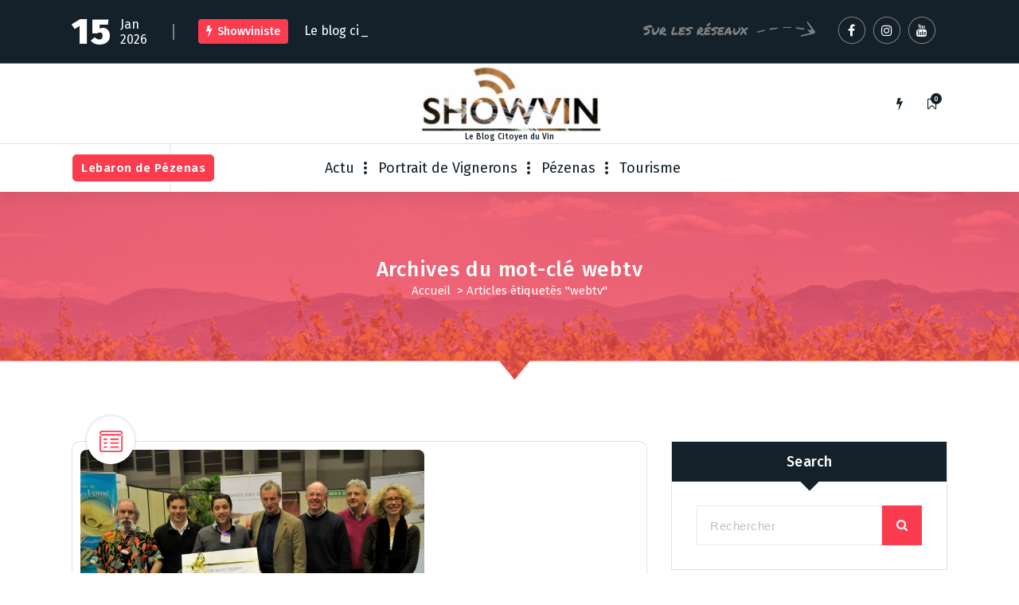

--- FILE ---
content_type: text/html; charset=UTF-8
request_url: http://www.showviniste.fr/vin/webtv/
body_size: 11911
content:
<!DOCTYPE html>
<html lang="fr-FR">
	<head>
		<meta charset="UTF-8">
		<meta name="viewport" content="width=device-width, initial-scale=1">
		<link rel="profile" href="https://gmpg.org/xfn/11">
		
		<title>webtv &#8211; ShowViniste</title>
<meta name='robots' content='max-image-preview:large' />
<link rel='dns-prefetch' href='//fonts.googleapis.com' />
<link rel="alternate" type="application/rss+xml" title="ShowViniste &raquo; Flux" href="https://www.showviniste.fr/feed/" />
<link rel="alternate" type="application/rss+xml" title="ShowViniste &raquo; Flux des commentaires" href="https://www.showviniste.fr/comments/feed/" />
<link rel="alternate" type="application/rss+xml" title="ShowViniste &raquo; Flux de l’étiquette webtv" href="https://www.showviniste.fr/vin/webtv/feed/" />
<style id='wp-img-auto-sizes-contain-inline-css' type='text/css'>
img:is([sizes=auto i],[sizes^="auto," i]){contain-intrinsic-size:3000px 1500px}
/*# sourceURL=wp-img-auto-sizes-contain-inline-css */
</style>
<style id='wp-emoji-styles-inline-css' type='text/css'>

	img.wp-smiley, img.emoji {
		display: inline !important;
		border: none !important;
		box-shadow: none !important;
		height: 1em !important;
		width: 1em !important;
		margin: 0 0.07em !important;
		vertical-align: -0.1em !important;
		background: none !important;
		padding: 0 !important;
	}
/*# sourceURL=wp-emoji-styles-inline-css */
</style>
<style id='wp-block-library-inline-css' type='text/css'>
:root{--wp-block-synced-color:#7a00df;--wp-block-synced-color--rgb:122,0,223;--wp-bound-block-color:var(--wp-block-synced-color);--wp-editor-canvas-background:#ddd;--wp-admin-theme-color:#007cba;--wp-admin-theme-color--rgb:0,124,186;--wp-admin-theme-color-darker-10:#006ba1;--wp-admin-theme-color-darker-10--rgb:0,107,160.5;--wp-admin-theme-color-darker-20:#005a87;--wp-admin-theme-color-darker-20--rgb:0,90,135;--wp-admin-border-width-focus:2px}@media (min-resolution:192dpi){:root{--wp-admin-border-width-focus:1.5px}}.wp-element-button{cursor:pointer}:root .has-very-light-gray-background-color{background-color:#eee}:root .has-very-dark-gray-background-color{background-color:#313131}:root .has-very-light-gray-color{color:#eee}:root .has-very-dark-gray-color{color:#313131}:root .has-vivid-green-cyan-to-vivid-cyan-blue-gradient-background{background:linear-gradient(135deg,#00d084,#0693e3)}:root .has-purple-crush-gradient-background{background:linear-gradient(135deg,#34e2e4,#4721fb 50%,#ab1dfe)}:root .has-hazy-dawn-gradient-background{background:linear-gradient(135deg,#faaca8,#dad0ec)}:root .has-subdued-olive-gradient-background{background:linear-gradient(135deg,#fafae1,#67a671)}:root .has-atomic-cream-gradient-background{background:linear-gradient(135deg,#fdd79a,#004a59)}:root .has-nightshade-gradient-background{background:linear-gradient(135deg,#330968,#31cdcf)}:root .has-midnight-gradient-background{background:linear-gradient(135deg,#020381,#2874fc)}:root{--wp--preset--font-size--normal:16px;--wp--preset--font-size--huge:42px}.has-regular-font-size{font-size:1em}.has-larger-font-size{font-size:2.625em}.has-normal-font-size{font-size:var(--wp--preset--font-size--normal)}.has-huge-font-size{font-size:var(--wp--preset--font-size--huge)}.has-text-align-center{text-align:center}.has-text-align-left{text-align:left}.has-text-align-right{text-align:right}.has-fit-text{white-space:nowrap!important}#end-resizable-editor-section{display:none}.aligncenter{clear:both}.items-justified-left{justify-content:flex-start}.items-justified-center{justify-content:center}.items-justified-right{justify-content:flex-end}.items-justified-space-between{justify-content:space-between}.screen-reader-text{border:0;clip-path:inset(50%);height:1px;margin:-1px;overflow:hidden;padding:0;position:absolute;width:1px;word-wrap:normal!important}.screen-reader-text:focus{background-color:#ddd;clip-path:none;color:#444;display:block;font-size:1em;height:auto;left:5px;line-height:normal;padding:15px 23px 14px;text-decoration:none;top:5px;width:auto;z-index:100000}html :where(.has-border-color){border-style:solid}html :where([style*=border-top-color]){border-top-style:solid}html :where([style*=border-right-color]){border-right-style:solid}html :where([style*=border-bottom-color]){border-bottom-style:solid}html :where([style*=border-left-color]){border-left-style:solid}html :where([style*=border-width]){border-style:solid}html :where([style*=border-top-width]){border-top-style:solid}html :where([style*=border-right-width]){border-right-style:solid}html :where([style*=border-bottom-width]){border-bottom-style:solid}html :where([style*=border-left-width]){border-left-style:solid}html :where(img[class*=wp-image-]){height:auto;max-width:100%}:where(figure){margin:0 0 1em}html :where(.is-position-sticky){--wp-admin--admin-bar--position-offset:var(--wp-admin--admin-bar--height,0px)}@media screen and (max-width:600px){html :where(.is-position-sticky){--wp-admin--admin-bar--position-offset:0px}}

/*# sourceURL=wp-block-library-inline-css */
</style><style id='global-styles-inline-css' type='text/css'>
:root{--wp--preset--aspect-ratio--square: 1;--wp--preset--aspect-ratio--4-3: 4/3;--wp--preset--aspect-ratio--3-4: 3/4;--wp--preset--aspect-ratio--3-2: 3/2;--wp--preset--aspect-ratio--2-3: 2/3;--wp--preset--aspect-ratio--16-9: 16/9;--wp--preset--aspect-ratio--9-16: 9/16;--wp--preset--color--black: #000000;--wp--preset--color--cyan-bluish-gray: #abb8c3;--wp--preset--color--white: #ffffff;--wp--preset--color--pale-pink: #f78da7;--wp--preset--color--vivid-red: #cf2e2e;--wp--preset--color--luminous-vivid-orange: #ff6900;--wp--preset--color--luminous-vivid-amber: #fcb900;--wp--preset--color--light-green-cyan: #7bdcb5;--wp--preset--color--vivid-green-cyan: #00d084;--wp--preset--color--pale-cyan-blue: #8ed1fc;--wp--preset--color--vivid-cyan-blue: #0693e3;--wp--preset--color--vivid-purple: #9b51e0;--wp--preset--gradient--vivid-cyan-blue-to-vivid-purple: linear-gradient(135deg,rgb(6,147,227) 0%,rgb(155,81,224) 100%);--wp--preset--gradient--light-green-cyan-to-vivid-green-cyan: linear-gradient(135deg,rgb(122,220,180) 0%,rgb(0,208,130) 100%);--wp--preset--gradient--luminous-vivid-amber-to-luminous-vivid-orange: linear-gradient(135deg,rgb(252,185,0) 0%,rgb(255,105,0) 100%);--wp--preset--gradient--luminous-vivid-orange-to-vivid-red: linear-gradient(135deg,rgb(255,105,0) 0%,rgb(207,46,46) 100%);--wp--preset--gradient--very-light-gray-to-cyan-bluish-gray: linear-gradient(135deg,rgb(238,238,238) 0%,rgb(169,184,195) 100%);--wp--preset--gradient--cool-to-warm-spectrum: linear-gradient(135deg,rgb(74,234,220) 0%,rgb(151,120,209) 20%,rgb(207,42,186) 40%,rgb(238,44,130) 60%,rgb(251,105,98) 80%,rgb(254,248,76) 100%);--wp--preset--gradient--blush-light-purple: linear-gradient(135deg,rgb(255,206,236) 0%,rgb(152,150,240) 100%);--wp--preset--gradient--blush-bordeaux: linear-gradient(135deg,rgb(254,205,165) 0%,rgb(254,45,45) 50%,rgb(107,0,62) 100%);--wp--preset--gradient--luminous-dusk: linear-gradient(135deg,rgb(255,203,112) 0%,rgb(199,81,192) 50%,rgb(65,88,208) 100%);--wp--preset--gradient--pale-ocean: linear-gradient(135deg,rgb(255,245,203) 0%,rgb(182,227,212) 50%,rgb(51,167,181) 100%);--wp--preset--gradient--electric-grass: linear-gradient(135deg,rgb(202,248,128) 0%,rgb(113,206,126) 100%);--wp--preset--gradient--midnight: linear-gradient(135deg,rgb(2,3,129) 0%,rgb(40,116,252) 100%);--wp--preset--font-size--small: 13px;--wp--preset--font-size--medium: 20px;--wp--preset--font-size--large: 36px;--wp--preset--font-size--x-large: 42px;--wp--preset--spacing--20: 0.44rem;--wp--preset--spacing--30: 0.67rem;--wp--preset--spacing--40: 1rem;--wp--preset--spacing--50: 1.5rem;--wp--preset--spacing--60: 2.25rem;--wp--preset--spacing--70: 3.38rem;--wp--preset--spacing--80: 5.06rem;--wp--preset--shadow--natural: 6px 6px 9px rgba(0, 0, 0, 0.2);--wp--preset--shadow--deep: 12px 12px 50px rgba(0, 0, 0, 0.4);--wp--preset--shadow--sharp: 6px 6px 0px rgba(0, 0, 0, 0.2);--wp--preset--shadow--outlined: 6px 6px 0px -3px rgb(255, 255, 255), 6px 6px rgb(0, 0, 0);--wp--preset--shadow--crisp: 6px 6px 0px rgb(0, 0, 0);}:where(.is-layout-flex){gap: 0.5em;}:where(.is-layout-grid){gap: 0.5em;}body .is-layout-flex{display: flex;}.is-layout-flex{flex-wrap: wrap;align-items: center;}.is-layout-flex > :is(*, div){margin: 0;}body .is-layout-grid{display: grid;}.is-layout-grid > :is(*, div){margin: 0;}:where(.wp-block-columns.is-layout-flex){gap: 2em;}:where(.wp-block-columns.is-layout-grid){gap: 2em;}:where(.wp-block-post-template.is-layout-flex){gap: 1.25em;}:where(.wp-block-post-template.is-layout-grid){gap: 1.25em;}.has-black-color{color: var(--wp--preset--color--black) !important;}.has-cyan-bluish-gray-color{color: var(--wp--preset--color--cyan-bluish-gray) !important;}.has-white-color{color: var(--wp--preset--color--white) !important;}.has-pale-pink-color{color: var(--wp--preset--color--pale-pink) !important;}.has-vivid-red-color{color: var(--wp--preset--color--vivid-red) !important;}.has-luminous-vivid-orange-color{color: var(--wp--preset--color--luminous-vivid-orange) !important;}.has-luminous-vivid-amber-color{color: var(--wp--preset--color--luminous-vivid-amber) !important;}.has-light-green-cyan-color{color: var(--wp--preset--color--light-green-cyan) !important;}.has-vivid-green-cyan-color{color: var(--wp--preset--color--vivid-green-cyan) !important;}.has-pale-cyan-blue-color{color: var(--wp--preset--color--pale-cyan-blue) !important;}.has-vivid-cyan-blue-color{color: var(--wp--preset--color--vivid-cyan-blue) !important;}.has-vivid-purple-color{color: var(--wp--preset--color--vivid-purple) !important;}.has-black-background-color{background-color: var(--wp--preset--color--black) !important;}.has-cyan-bluish-gray-background-color{background-color: var(--wp--preset--color--cyan-bluish-gray) !important;}.has-white-background-color{background-color: var(--wp--preset--color--white) !important;}.has-pale-pink-background-color{background-color: var(--wp--preset--color--pale-pink) !important;}.has-vivid-red-background-color{background-color: var(--wp--preset--color--vivid-red) !important;}.has-luminous-vivid-orange-background-color{background-color: var(--wp--preset--color--luminous-vivid-orange) !important;}.has-luminous-vivid-amber-background-color{background-color: var(--wp--preset--color--luminous-vivid-amber) !important;}.has-light-green-cyan-background-color{background-color: var(--wp--preset--color--light-green-cyan) !important;}.has-vivid-green-cyan-background-color{background-color: var(--wp--preset--color--vivid-green-cyan) !important;}.has-pale-cyan-blue-background-color{background-color: var(--wp--preset--color--pale-cyan-blue) !important;}.has-vivid-cyan-blue-background-color{background-color: var(--wp--preset--color--vivid-cyan-blue) !important;}.has-vivid-purple-background-color{background-color: var(--wp--preset--color--vivid-purple) !important;}.has-black-border-color{border-color: var(--wp--preset--color--black) !important;}.has-cyan-bluish-gray-border-color{border-color: var(--wp--preset--color--cyan-bluish-gray) !important;}.has-white-border-color{border-color: var(--wp--preset--color--white) !important;}.has-pale-pink-border-color{border-color: var(--wp--preset--color--pale-pink) !important;}.has-vivid-red-border-color{border-color: var(--wp--preset--color--vivid-red) !important;}.has-luminous-vivid-orange-border-color{border-color: var(--wp--preset--color--luminous-vivid-orange) !important;}.has-luminous-vivid-amber-border-color{border-color: var(--wp--preset--color--luminous-vivid-amber) !important;}.has-light-green-cyan-border-color{border-color: var(--wp--preset--color--light-green-cyan) !important;}.has-vivid-green-cyan-border-color{border-color: var(--wp--preset--color--vivid-green-cyan) !important;}.has-pale-cyan-blue-border-color{border-color: var(--wp--preset--color--pale-cyan-blue) !important;}.has-vivid-cyan-blue-border-color{border-color: var(--wp--preset--color--vivid-cyan-blue) !important;}.has-vivid-purple-border-color{border-color: var(--wp--preset--color--vivid-purple) !important;}.has-vivid-cyan-blue-to-vivid-purple-gradient-background{background: var(--wp--preset--gradient--vivid-cyan-blue-to-vivid-purple) !important;}.has-light-green-cyan-to-vivid-green-cyan-gradient-background{background: var(--wp--preset--gradient--light-green-cyan-to-vivid-green-cyan) !important;}.has-luminous-vivid-amber-to-luminous-vivid-orange-gradient-background{background: var(--wp--preset--gradient--luminous-vivid-amber-to-luminous-vivid-orange) !important;}.has-luminous-vivid-orange-to-vivid-red-gradient-background{background: var(--wp--preset--gradient--luminous-vivid-orange-to-vivid-red) !important;}.has-very-light-gray-to-cyan-bluish-gray-gradient-background{background: var(--wp--preset--gradient--very-light-gray-to-cyan-bluish-gray) !important;}.has-cool-to-warm-spectrum-gradient-background{background: var(--wp--preset--gradient--cool-to-warm-spectrum) !important;}.has-blush-light-purple-gradient-background{background: var(--wp--preset--gradient--blush-light-purple) !important;}.has-blush-bordeaux-gradient-background{background: var(--wp--preset--gradient--blush-bordeaux) !important;}.has-luminous-dusk-gradient-background{background: var(--wp--preset--gradient--luminous-dusk) !important;}.has-pale-ocean-gradient-background{background: var(--wp--preset--gradient--pale-ocean) !important;}.has-electric-grass-gradient-background{background: var(--wp--preset--gradient--electric-grass) !important;}.has-midnight-gradient-background{background: var(--wp--preset--gradient--midnight) !important;}.has-small-font-size{font-size: var(--wp--preset--font-size--small) !important;}.has-medium-font-size{font-size: var(--wp--preset--font-size--medium) !important;}.has-large-font-size{font-size: var(--wp--preset--font-size--large) !important;}.has-x-large-font-size{font-size: var(--wp--preset--font-size--x-large) !important;}
/*# sourceURL=global-styles-inline-css */
</style>

<style id='classic-theme-styles-inline-css' type='text/css'>
/*! This file is auto-generated */
.wp-block-button__link{color:#fff;background-color:#32373c;border-radius:9999px;box-shadow:none;text-decoration:none;padding:calc(.667em + 2px) calc(1.333em + 2px);font-size:1.125em}.wp-block-file__button{background:#32373c;color:#fff;text-decoration:none}
/*# sourceURL=/wp-includes/css/classic-themes.min.css */
</style>
<link rel='stylesheet' id='fiona-blog-front-widget-css-css' href='http://www.showviniste.fr/wp-content/plugins/clever-fox/inc/fiona-blog/widgets/assets/css/widget.css?ver=0.0' type='text/css' media='all' />
<link rel='stylesheet' id='font-awesome-css' href='http://www.showviniste.fr/wp-content/themes/fiona-blog/assets/css/fonts/font-awesome/css/font-awesome.min.css?ver=4.6.3' type='text/css' media='all' />
<link rel='stylesheet' id='tiny-slider-css' href='http://www.showviniste.fr/wp-content/themes/fiona-blog/assets/css/tiny-slider.css?ver=6.9' type='text/css' media='all' />
<link rel='stylesheet' id='fiona-blog-editor-style-css' href='http://www.showviniste.fr/wp-content/themes/fiona-blog/assets/css/editor-style.css?ver=6.9' type='text/css' media='all' />
<link rel='stylesheet' id='fiona-blog-default-css' href='http://www.showviniste.fr/wp-content/themes/fiona-blog/assets/css/color/default.css?ver=6.9' type='text/css' media='all' />
<link rel='stylesheet' id='fiona-blog-theme-css-css' href='http://www.showviniste.fr/wp-content/themes/fiona-blog/assets/css/theme.css?ver=6.9' type='text/css' media='all' />
<link rel='stylesheet' id='fiona-blog-menus-css' href='http://www.showviniste.fr/wp-content/themes/fiona-blog/assets/css/menu.css?ver=6.9' type='text/css' media='all' />
<link rel='stylesheet' id='fiona-blog-widgets-css' href='http://www.showviniste.fr/wp-content/themes/fiona-blog/assets/css/widgets.css?ver=6.9' type='text/css' media='all' />
<link rel='stylesheet' id='fiona-blog-main-css' href='http://www.showviniste.fr/wp-content/themes/fiona-blog/assets/css/main.css?ver=6.9' type='text/css' media='all' />
<link rel='stylesheet' id='fiona-blog-media-query-css' href='http://www.showviniste.fr/wp-content/themes/fiona-blog/assets/css/responsive.css?ver=6.9' type='text/css' media='all' />
<link rel='stylesheet' id='fiona-blog-woocommerce-css' href='http://www.showviniste.fr/wp-content/themes/fiona-blog/assets/css/woo.css?ver=6.9' type='text/css' media='all' />
<link rel='stylesheet' id='fiona-blog-style-css' href='http://www.showviniste.fr/wp-content/themes/fiona-blog/style.css?ver=6.9' type='text/css' media='all' />
<style id='fiona-blog-style-inline-css' type='text/css'>
.breadcrumb-content {
					min-height: 236px;
				}
.breadcrumb-area {
					background-image: url(https://www.showviniste.fr/wp-content/uploads/2017/06/cropped-domainemagellanvigne-copie.jpg);
					background-attachment: scroll;
				}

.logo img, .mobile-logo img {
					max-width: 229px;
				}
 body{ 
			font-size: 15px;
			line-height: 1.5;
			text-transform: inherit;
			font-style: inherit;
		}
 h1{ 
				font-size: px;
				line-height: ;
				text-transform: inherit;
				font-style: inherit;
			}
 h2{ 
				font-size: px;
				line-height: ;
				text-transform: inherit;
				font-style: inherit;
			}
 h3{ 
				font-size: px;
				line-height: ;
				text-transform: inherit;
				font-style: inherit;
			}
 h4{ 
				font-size: px;
				line-height: ;
				text-transform: inherit;
				font-style: inherit;
			}
 h5{ 
				font-size: px;
				line-height: ;
				text-transform: inherit;
				font-style: inherit;
			}
 h6{ 
				font-size: px;
				line-height: ;
				text-transform: inherit;
				font-style: inherit;
			}
.theme-slider:after {
					opacity: 0.5;
					background: #000000;
				}

/*# sourceURL=fiona-blog-style-inline-css */
</style>
<link rel='stylesheet' id='fiona-blog-fonts-css' href='//fonts.googleapis.com/css?family=Poppins%3A300%2C300i%2C400%2C400i%2C500%2C500i%2C600%2C600i%2C700%2C700i%2C800%2C800i%2C900%2C900i&#038;subset=latin%2Clatin-ext' type='text/css' media='all' />
<link rel='stylesheet' id='animate-css' href='http://www.showviniste.fr/wp-content/plugins/clever-fox/inc/assets/css/animate.css?ver=3.5.2' type='text/css' media='all' />
<script type="text/javascript" src="http://www.showviniste.fr/wp-content/themes/fiona-blog/assets/js/tiny-slider.js?ver=6.9" id="tiny-slider-js"></script>
<script type="text/javascript" src="http://www.showviniste.fr/wp-includes/js/jquery/jquery.min.js?ver=3.7.1" id="jquery-core-js"></script>
<script type="text/javascript" src="http://www.showviniste.fr/wp-includes/js/jquery/jquery-migrate.min.js?ver=3.4.1" id="jquery-migrate-js"></script>
<link rel="https://api.w.org/" href="https://www.showviniste.fr/wp-json/" /><link rel="alternate" title="JSON" type="application/json" href="https://www.showviniste.fr/wp-json/wp/v2/tags/2012" /><link rel="EditURI" type="application/rsd+xml" title="RSD" href="https://www.showviniste.fr/xmlrpc.php?rsd" />
<meta name="generator" content="WordPress 6.9" />
	<style type="text/css">
			body .header h4.site-title,
		body .header p.site-description {
			color: #14212a;
		}
		</style>
		</head>
<body class="archive tag tag-webtv tag-2012 wp-custom-logo wp-theme-fiona-blog group-blog hfeed">

	<div id="page" class="site">
		<a class="skip-link screen-reader-text" href="#content">Aller au contenu</a>
	
	<header id="header-section" class="header header-one">
        <!--===// Start: Header Above
        =================================-->
			
		<div id="above-header" class="header-above-info d-av-block d-none wow fadeInDown">
			<div class="header-widget">
				<div class="av-container">
					<div class="av-columns-area">
						<div class="av-column-7">
							<div class="widget-left text-av-left text-center">
								<aside class="widget widget_text">
									<div class="trending-box">
																					<div class="trending-date">
												<span class="t-day">15</span><span class="t-all">Jan 2026</span>											</div>
																					<hr class="trending-border">
											<div class="trending">
												<h3><i class="fa fa-flash"></i>Showviniste</h3>
												<div class="text-sliding breaking-news">            
													<span class="typewrite" data-period="2000" data-type='[ "Le blog citoyen du vin" ]'></span><span class="wrap"></span>
												</div>
											</div>
											
									</div>
								</aside>
							</div>
						</div>
							<div class="av-column-5">
								<div class="widget-right text-av-right text-center"> 
																			<aside class="widget widget_social_widget">
											<h2>Sur les réseaux</h2>
											<ul>
																									<li><a href="https://www.facebook.com/olivier.lebaron"><i class="fa fa-facebook"></i><svg class="round-svg-circle"><circle cx="50%" cy="50%" r="49%"></circle><circle cx="50%" cy="50%" r="49%"></circle></svg></a></li>
																									<li><a href="https://www.instagram.com/showviniste/"><i class="fa fa-instagram"></i><svg class="round-svg-circle"><circle cx="50%" cy="50%" r="49%"></circle><circle cx="50%" cy="50%" r="49%"></circle></svg></a></li>
																									<li><a href="https://www.youtube.com/@olivierlebaron"><i class="fa fa-youtube"></i><svg class="round-svg-circle"><circle cx="50%" cy="50%" r="49%"></circle><circle cx="50%" cy="50%" r="49%"></circle></svg></a></li>
																							</ul>
										</aside>
																	</div>	
							</div>
					</div>
				</div>
			</div>
		</div>
		
        <!--===// End: Header Top
        =================================-->  
		<!-- Header Widget Info -->
	    <div class="header-widget-info d-none d-av-block">
	        <div class="av-container">
	            <div class="header-wrapper">                
	                <div class="flex-fill">
	                    <div class="header-info">
	                        <div class="header-item widget-left">
	                        	<div class="menu-right">
		                            <ul class="header-wrap-right">
	                                									</ul>
	                            </div>
	                        </div>
	                    </div>
	                </div>
	                <div class="flex-fill">
	                    <div class="logo text-center">
			                <a href="https://www.showviniste.fr/" class="custom-logo-link" rel="home"><img width="962" height="349" src="https://www.showviniste.fr/wp-content/uploads/2020/10/cropped-cropped-cropped-agence-web-marketing-digitale-languedoc.jpg" class="custom-logo" alt="ShowViniste" decoding="async" fetchpriority="high" srcset="https://www.showviniste.fr/wp-content/uploads/2020/10/cropped-cropped-cropped-agence-web-marketing-digitale-languedoc.jpg 962w, https://www.showviniste.fr/wp-content/uploads/2020/10/cropped-cropped-cropped-agence-web-marketing-digitale-languedoc-300x109.jpg 300w, https://www.showviniste.fr/wp-content/uploads/2020/10/cropped-cropped-cropped-agence-web-marketing-digitale-languedoc-768x279.jpg 768w" sizes="(max-width: 962px) 100vw, 962px" /></a>																<p class="site-description">Le Blog Citoyen du Vin</p>
										            </div>
	                </div>
	                <div class="flex-fill">
	                    <div class="header-info">
	                        <div class="header-item widget-right">
	                            <div class="menu-right">
	                                <ul class="header-wrap-right">
											                                	<li class="flash-toolkit-list">
											<aside class="flash-toolkit">
												<button type="button" class="flash-hover"><i class="fa fa-flash"></i></button>
											</aside>
										</li>
											                                	<li class="bookmark-toolkit-list">
											<aside class="bookmark-toolkit">
												<a href="https://www.showviniste.fr/wp-admin/" class="bookmark-hover"><i class="fa fa-bookmark-o"></i><span class="bookmark-total">0</span></a>
												<ul>
													<li><a href="https://www.showviniste.fr/wp-admin/">Connectez-vous pour ajouter des articles à votre liste de lecture ultérieure</a></li>
												</ul>
											</aside>
										</li>
											                                </ul>
	                            </div>
	                        </div>
	                    </div>
	                </div>
	            </div>
	        </div>
	    </div>
	    <!-- / -->

        <div class="navigator-wrapper">
	        <!--===// Start: Mobile Toggle
	        =================================-->
	        <div class="theme-mobile-nav sticky-nav "> 
	            <div class="av-container">
	                <div class="av-columns-area">
	                    <div class="av-column-12">
	                        <div class="theme-mobile-menu">
	                        	<div class="mobile-logo">
	                            	<div class="logo">
										<a href="https://www.showviniste.fr/" class="custom-logo-link" rel="home"><img width="962" height="349" src="https://www.showviniste.fr/wp-content/uploads/2020/10/cropped-cropped-cropped-agence-web-marketing-digitale-languedoc.jpg" class="custom-logo" alt="ShowViniste" decoding="async" srcset="https://www.showviniste.fr/wp-content/uploads/2020/10/cropped-cropped-cropped-agence-web-marketing-digitale-languedoc.jpg 962w, https://www.showviniste.fr/wp-content/uploads/2020/10/cropped-cropped-cropped-agence-web-marketing-digitale-languedoc-300x109.jpg 300w, https://www.showviniste.fr/wp-content/uploads/2020/10/cropped-cropped-cropped-agence-web-marketing-digitale-languedoc-768x279.jpg 768w" sizes="(max-width: 962px) 100vw, 962px" /></a>																						<p class="site-description">Le Blog Citoyen du Vin</p>
										 									</div>
	                            </div>
	                            <div class="menu-toggle-wrap">
	                            	<div class="mobile-menu-right"></div>
									<div class="hamburger-menu">
										<button type="button" class="menu-toggle">
											<div class="top-bun"></div>
											<div class="meat"></div>
											<div class="bottom-bun"></div>
										</button>
									</div>
								</div>
	                            <div id="mobile-m" class="mobile-menu">
	                                <button type="button" class="header-close-menu close-style"></button>
	                            </div>
	                            <div class="headtop-mobi">
	                                <div class="header-toggle"><button type="button" class="header-above-toggle"><span></span></button></div>
									<div id="mob-h-top" class="mobi-head-top"></div>
								</div>
	                        </div>
	                    </div>
	                </div>
	            </div>        
	        </div>
	        <!--===// End: Mobile Toggle
	        =================================-->

	        <!--===// Start: Navigation
	        =================================-->
	        <div class="nav-area d-none d-av-block">
	        	<div class="navbar-area sticky-nav ">
		            <div class="av-container">
		                <div class="av-columns-area">
		                	<div class="theme-menu-left my-auto">
		                		<div class="menu-right">
		                			<ul class="header-wrap-right">
		                                																					<li class="av-button-area">
												<a href="https://www.lebarondepezenas.com/" target="_blank" class="av-btn av-btn-primary av-btn-effect-0">
													<span>Lebaron de Pézenas</span>
													<span><i class="fa fa-camera-retro"></i></span>
												</a>
											</li> 
																			</ul>
	                            </div>
		                	</div>
		                    <div class="theme-menu-center my-auto px-0">
		                        <div class="theme-menu">
		                            <nav class="menubar">
		                               <ul id="menu-covenantmenu" class="menu-wrap"><li itemscope="itemscope" itemtype="https://www.schema.org/SiteNavigationElement" id="menu-item-546" class="menu-item menu-item-type-taxonomy menu-item-object-category menu-item-has-children dropdown menu-item-546 nav-item"><a title="Actu" href="https://www.showviniste.fr/category/actu/" class="nav-link"data-hover="Actu">Actu</a>
<span class='mobile-toggler d-av-none'><button type='button' class='fa fa-chevron-right' aria-label='Mobile Toggler'></button></span><ul class="dropdown-menu"  role="menu">
	<li itemscope="itemscope" itemtype="https://www.schema.org/SiteNavigationElement" id="menu-item-2972" class="menu-item menu-item-type-taxonomy menu-item-object-category menu-item-2972 nav-item"><a title="Bio" href="https://www.showviniste.fr/category/actu/bio-vin/" class="dropdown-item"data-hover="Bio">Bio</a></li>
	<li itemscope="itemscope" itemtype="https://www.schema.org/SiteNavigationElement" id="menu-item-2969" class="menu-item menu-item-type-taxonomy menu-item-object-category menu-item-2969 nav-item"><a title="Economie" href="https://www.showviniste.fr/category/actu/economie-du-vin/" class="dropdown-item"data-hover="Economie">Economie</a></li>
	<li itemscope="itemscope" itemtype="https://www.schema.org/SiteNavigationElement" id="menu-item-2974" class="menu-item menu-item-type-taxonomy menu-item-object-category menu-item-2974 nav-item"><a title="Marketing" href="https://www.showviniste.fr/category/actu/marketing-vin-actu/" class="dropdown-item"data-hover="Marketing">Marketing</a></li>
	<li itemscope="itemscope" itemtype="https://www.schema.org/SiteNavigationElement" id="menu-item-2970" class="menu-item menu-item-type-taxonomy menu-item-object-category menu-item-2970 nav-item"><a title="Livre" href="https://www.showviniste.fr/category/actu/livre-vin-vigneron/" class="dropdown-item"data-hover="Livre">Livre</a></li>
	<li itemscope="itemscope" itemtype="https://www.schema.org/SiteNavigationElement" id="menu-item-2909" class="menu-item menu-item-type-taxonomy menu-item-object-category menu-item-2909 nav-item"><a title="Les Vendredis du Vin" href="https://www.showviniste.fr/category/actu/vdv/" class="dropdown-item"data-hover="Les Vendredis du Vin">Les Vendredis du Vin</a></li>
	<li itemscope="itemscope" itemtype="https://www.schema.org/SiteNavigationElement" id="menu-item-549" class="menu-item menu-item-type-taxonomy menu-item-object-category menu-item-549 nav-item"><a title="Salons des vins" href="https://www.showviniste.fr/category/salons-des-vins/" class="dropdown-item"data-hover="Salons des vins">Salons des vins</a></li>
	<li itemscope="itemscope" itemtype="https://www.schema.org/SiteNavigationElement" id="menu-item-550" class="menu-item menu-item-type-taxonomy menu-item-object-category menu-item-550 nav-item"><a title="Mets du vin" href="https://www.showviniste.fr/category/mets-du-vin/" class="dropdown-item"data-hover="Mets du vin">Mets du vin</a></li>
	<li itemscope="itemscope" itemtype="https://www.schema.org/SiteNavigationElement" id="menu-item-548" class="menu-item menu-item-type-taxonomy menu-item-object-category menu-item-548 nav-item"><a title="Vinologie" href="https://www.showviniste.fr/category/vinologie/" class="dropdown-item"data-hover="Vinologie">Vinologie</a></li>
	<li itemscope="itemscope" itemtype="https://www.schema.org/SiteNavigationElement" id="menu-item-564" class="menu-item menu-item-type-taxonomy menu-item-object-category menu-item-564 nav-item"><a title="Les Vins Naturels" href="https://www.showviniste.fr/category/les-vins-naturels/" class="dropdown-item"data-hover="Les Vins Naturels">Les Vins Naturels</a></li>
</ul>
</li>
<li itemscope="itemscope" itemtype="https://www.schema.org/SiteNavigationElement" id="menu-item-547" class="menu-item menu-item-type-taxonomy menu-item-object-category menu-item-547 nav-item"><a title="Portrait de Vignerons" href="https://www.showviniste.fr/category/vignerons/" class="nav-link"data-hover="Portrait de Vignerons">Portrait de Vignerons</a></li>
<li itemscope="itemscope" itemtype="https://www.schema.org/SiteNavigationElement" id="menu-item-2971" class="menu-item menu-item-type-taxonomy menu-item-object-category menu-item-2971 nav-item"><a title="Pézenas" href="https://www.showviniste.fr/category/pezenas-tourisme-voyage/" class="nav-link"data-hover="Pézenas">Pézenas</a></li>
<li itemscope="itemscope" itemtype="https://www.schema.org/SiteNavigationElement" id="menu-item-3007" class="menu-item menu-item-type-taxonomy menu-item-object-category menu-item-3007 nav-item"><a title="Tourisme" href="https://www.showviniste.fr/category/tourisme-2/" class="nav-link"data-hover="Tourisme">Tourisme</a></li>
</ul>                   
		                            </nav>
		                        </div>
		                    </div>
		                    <div class="theme-menu-right my-auto">
																<div class="menu-right">
	                                <ul class="header-wrap-right">
																					                                </ul>
	                            </div>
	                        </div>
		                </div>
		            </div>
		        </div>
	        </div>
	        <!--===// End:  Navigation
	        =================================-->
	    </div>
	    
		<!-- Author Popup -->
		<div class="author-popup">
			<div class="author-overlay-layer"></div>
		    <div class="author-div">
				<div class="author-anim">
					<button type="button" class="close-style author-close"></button>
					<div class="author-content">
		       								</div>
				</div>
		    </div>
		</div>
		<!-- / -->
    </header>
    <!-- End: Header
    =================================-->
<section id="breadcrumb-section" class="breadcrumb-area breadcrumb-center">
	<div class="av-container">
		<div class="av-columns-area">
			<div class="av-column-12">
				<div class="breadcrumb-content">
					<div class="breadcrumb-heading">
						<h2>
							Archives du mot-clé webtv						</h2>
					</div>
					<ol class="breadcrumb-list">
						<li><a href="https://www.showviniste.fr">Accueil</a> &nbsp&gt;&nbsp<li class="active">Articles étiquetés "webtv"</li></li>					</ol>	
				</div>                    
			</div>
		</div>
	</div> <!-- container -->
</section>
	
	<div id="content" class="fiona-blog-content">
	<section id="post-section" class="post-section av-py-default blog-page">
	<div class="av-container">
		<div class="av-columns-area wow fadeInUp">
			<div id="av-primary-content" class="av-column-8 av-pb-default av-pt-default wow fadeInUp">
			
								
					<article id="post-2170" class="post-items post-filter mb-6 post-2170 post type-post status-publish format-standard has-post-thumbnail hentry category-salons-des-vins tag-angers tag-bloggeurs tag-blogs tag-concours tag-salon-des-vins tag-salon-des-vins-de-loire tag-showviniste tag-trophy tag-vins-de-loire tag-webtv">
			<span class="post-format">
			<div class="post-shape">
				<div class="postIconFill"></div>
						
			<div class="post-icon">
				<svg xmlns="http://www.w3.org/2000/svg" width="29" height="27"><path d="M8.847 11.66h-3.02a.92.92 0 010-1.84h3.02a.92.92 0 010 1.84zm14.5 0h-9.062a.92.92 0 010-1.84h9.062a.92.92 0 01.001 1.84zm-14.5 4.91h-3.02a.925.925 0 010-1.85h3.02a.925.925 0 010 1.85zm14.5 0h-9.062a.925.925 0 010-1.85h9.062a.925.925 0 01.001 1.85zm-14.5 4.9h-3.02a.92.92 0 010-1.84h3.02a.92.92 0 010 1.84zm14.5 0h-9.062a.92.92 0 010-1.84h9.062a.92.92 0 01.001 1.84zM25.676 27H3.321a3.357 3.357 0 01-3.322-3.38V3.37A3.348 3.348 0 013.321 0h22.356A3.349 3.349 0 0129 3.37v20.25A3.358 3.358 0 0125.677 27zM3.32 1.84a1.525 1.525 0 00-1.51 1.53v20.25a1.527 1.527 0 001.51 1.54h22.356a1.527 1.527 0 001.51-1.54V3.37a1.525 1.525 0 00-1.51-1.53H3.321zm24.772 4.29H.905a.92.92 0 010-1.84h27.188a.92.92 0 010 1.84z" fill="var(--sp-primary)" fill-rule="evenodd"/></svg>
		   	</div>
			
					</div>
		</span>
		
		<figure class="post-image-figure">
		<div class="post-image">
			<img width="432" height="282" src="https://www.showviniste.fr/wp-content/uploads/2012/01/photo-remise-prix-wine-blog-trophy.jpg" class="attachment-post-thumbnail size-post-thumbnail wp-post-image" alt="" decoding="async" srcset="https://www.showviniste.fr/wp-content/uploads/2012/01/photo-remise-prix-wine-blog-trophy.jpg 432w, https://www.showviniste.fr/wp-content/uploads/2012/01/photo-remise-prix-wine-blog-trophy-300x195.jpg 300w" sizes="(max-width: 432px) 100vw, 432px" />		</div>
	</figure>
		<div class="post-content post-padding">
				<div class="post-meta">								
			<span class="post-list">
				<ul class="post-categories">
											<li><a href=""><i class="fa 	fa-folder-open"></i><a href="https://www.showviniste.fr/category/salons-des-vins/" rel="category tag">Salons des vins</a></a></li>
						
											<li><a href=""><i class="fa fa-tag"></i><a href="https://www.showviniste.fr/vin/angers/" rel="tag">angers</a>, <a href="https://www.showviniste.fr/vin/bloggeurs/" rel="tag">bloggeurs</a>, <a href="https://www.showviniste.fr/vin/blogs/" rel="tag">blogs</a>, <a href="https://www.showviniste.fr/vin/concours/" rel="tag">concours</a>, <a href="https://www.showviniste.fr/vin/salon-des-vins/" rel="tag">salon des vins</a>, <a href="https://www.showviniste.fr/vin/salon-des-vins-de-loire/" rel="tag">salon des vins de loire</a>, <a href="https://www.showviniste.fr/vin/showviniste/" rel="tag">showviniste</a>, <a href="https://www.showviniste.fr/vin/trophy/" rel="tag">trophy</a>, <a href="https://www.showviniste.fr/vin/vins-de-loire/" rel="tag">vins de loire</a>, <a href="https://www.showviniste.fr/vin/webtv/" rel="tag">webtv</a></a></li>
									</ul>
			</span>
							<span class="posted-on post-date">
					<a href="https://www.showviniste.fr/2012/01/"><span>5</span>Jan</a>
				</span>
					
		</div>
		<h5 class="post-title"><a href="https://www.showviniste.fr/salons-des-vins/salon-des-vins-de-loire-et-wine-blog-trophy-cuvee-2012/" rel="bookmark">Salon des Vins de Loire et Wine Blog Trophy cuvée 2012</a></h5><p>Bientôt un an que ce blog a eu la chance de recevoir le prix « Rencontre Loire » au <a href="http://www.wineblogtrophy.com" target="_blank">Wine Blog Trophy</a>. La cuvée 2012 s&rsquo;annonce déjà avec un salon des Vins de Loire qui ouvrira ses portes à Angers du 6 au 8 février prochain.</p>
<p><a href="http://www.showviniste.fr/wp-content/uploads/2012/01/salon-des-vins-de-loire-haut-de-page.jpg"><img decoding="async" class="alignnone size-full wp-image-2172" title="salon-des-vins-de-loire-haut-de-page" src="http://www.showviniste.fr/wp-content/uploads/2012/01/salon-des-vins-de-loire-haut-de-page.jpg" alt="" width="600" height="157" srcset="https://www.showviniste.fr/wp-content/uploads/2012/01/salon-des-vins-de-loire-haut-de-page.jpg 600w, https://www.showviniste.fr/wp-content/uploads/2012/01/salon-des-vins-de-loire-haut-de-page-300x78.jpg 300w" sizes="(max-width: 600px) 100vw, 600px" /></a></p>
<p>Plus Web que jamais les salons des vins se tourne de plus en plus vers les nouveaux médias.<br />
Le Wine Blog Trophy qui récompense depuis 2007 les bloggeurs oenophiles prend, cette année, un nouvel élan  avec un blog dédié et une compétition en duo avec les bars à vin. Autre nouveauté : un espace média interactif au coeur du salon. Ce stand ouvert permettra aux exposants de présenter leurs nouveautés et d’interagir directement avec le public. WebTV, blogs, applications smartphones et autres nouveaux médias y trouveront échos.<br />
Quant aux Concours des Ligers  qui se tiendra en ouverture du Salon (dimanche 5 février), il propose cette année aux dégustateurs et aux vignerons de s’inscrire en ligne, via son nouveau site Internet (<a href="http://www.concoursdesligers.com/" target="_blank">www.concoursdesligers.com</a>). Organisé chaque année par l’Union des œnologues de France et les interprofessions ligériennes, ce concours récompense depuis 17 ans les meilleurs Vins de Loire. Plus de 2 000 vins sont ainsi dégustés chaque année par près de 300 professionnels.<br />
<a href="http://www.salondesvinsdeloire.com/" target="_blank">www.salondesvinsdeloire.com</a></p>
	</div>
</article>					
							</div>
			<div id="av-secondary-content" class="av-column-4 av-pt-default av-pb-default wow fadeInUp">
	<section class="sidebar">
		<aside id="search-1" class="widget widget_search"><h5 class="widget-title">Search</h5>
<form class="search-form" method="get" action="https://www.showviniste.fr/">
	<input type="search" placeholder="Rechercher" name="s" id="s" class="av-search-field">
	<button class="av-search-submit"><i class="fa fa-search"></i></button>
</form></aside><aside id="archives-1" class="widget widget_archive"><h5 class="widget-title">Archives</h5>
			<ul>
					<li><a href='https://www.showviniste.fr/2020/04/'>avril 2020</a></li>
	<li><a href='https://www.showviniste.fr/2018/01/'>janvier 2018</a></li>
	<li><a href='https://www.showviniste.fr/2017/11/'>novembre 2017</a></li>
	<li><a href='https://www.showviniste.fr/2017/10/'>octobre 2017</a></li>
	<li><a href='https://www.showviniste.fr/2017/09/'>septembre 2017</a></li>
	<li><a href='https://www.showviniste.fr/2017/06/'>juin 2017</a></li>
	<li><a href='https://www.showviniste.fr/2017/05/'>mai 2017</a></li>
	<li><a href='https://www.showviniste.fr/2017/04/'>avril 2017</a></li>
	<li><a href='https://www.showviniste.fr/2017/03/'>mars 2017</a></li>
	<li><a href='https://www.showviniste.fr/2016/12/'>décembre 2016</a></li>
	<li><a href='https://www.showviniste.fr/2016/11/'>novembre 2016</a></li>
	<li><a href='https://www.showviniste.fr/2016/06/'>juin 2016</a></li>
	<li><a href='https://www.showviniste.fr/2016/05/'>mai 2016</a></li>
	<li><a href='https://www.showviniste.fr/2016/01/'>janvier 2016</a></li>
	<li><a href='https://www.showviniste.fr/2015/11/'>novembre 2015</a></li>
	<li><a href='https://www.showviniste.fr/2015/07/'>juillet 2015</a></li>
	<li><a href='https://www.showviniste.fr/2015/05/'>mai 2015</a></li>
	<li><a href='https://www.showviniste.fr/2015/04/'>avril 2015</a></li>
	<li><a href='https://www.showviniste.fr/2015/03/'>mars 2015</a></li>
	<li><a href='https://www.showviniste.fr/2015/02/'>février 2015</a></li>
	<li><a href='https://www.showviniste.fr/2015/01/'>janvier 2015</a></li>
	<li><a href='https://www.showviniste.fr/2014/12/'>décembre 2014</a></li>
	<li><a href='https://www.showviniste.fr/2014/10/'>octobre 2014</a></li>
	<li><a href='https://www.showviniste.fr/2014/09/'>septembre 2014</a></li>
	<li><a href='https://www.showviniste.fr/2014/06/'>juin 2014</a></li>
	<li><a href='https://www.showviniste.fr/2014/05/'>mai 2014</a></li>
	<li><a href='https://www.showviniste.fr/2014/04/'>avril 2014</a></li>
	<li><a href='https://www.showviniste.fr/2014/03/'>mars 2014</a></li>
	<li><a href='https://www.showviniste.fr/2014/02/'>février 2014</a></li>
	<li><a href='https://www.showviniste.fr/2014/01/'>janvier 2014</a></li>
	<li><a href='https://www.showviniste.fr/2013/11/'>novembre 2013</a></li>
	<li><a href='https://www.showviniste.fr/2013/10/'>octobre 2013</a></li>
	<li><a href='https://www.showviniste.fr/2013/09/'>septembre 2013</a></li>
	<li><a href='https://www.showviniste.fr/2013/07/'>juillet 2013</a></li>
	<li><a href='https://www.showviniste.fr/2013/06/'>juin 2013</a></li>
	<li><a href='https://www.showviniste.fr/2013/05/'>mai 2013</a></li>
	<li><a href='https://www.showviniste.fr/2013/04/'>avril 2013</a></li>
	<li><a href='https://www.showviniste.fr/2013/03/'>mars 2013</a></li>
	<li><a href='https://www.showviniste.fr/2013/02/'>février 2013</a></li>
	<li><a href='https://www.showviniste.fr/2013/01/'>janvier 2013</a></li>
	<li><a href='https://www.showviniste.fr/2012/12/'>décembre 2012</a></li>
	<li><a href='https://www.showviniste.fr/2012/11/'>novembre 2012</a></li>
	<li><a href='https://www.showviniste.fr/2012/10/'>octobre 2012</a></li>
	<li><a href='https://www.showviniste.fr/2012/09/'>septembre 2012</a></li>
	<li><a href='https://www.showviniste.fr/2012/08/'>août 2012</a></li>
	<li><a href='https://www.showviniste.fr/2012/07/'>juillet 2012</a></li>
	<li><a href='https://www.showviniste.fr/2012/06/'>juin 2012</a></li>
	<li><a href='https://www.showviniste.fr/2012/05/'>mai 2012</a></li>
	<li><a href='https://www.showviniste.fr/2012/04/'>avril 2012</a></li>
	<li><a href='https://www.showviniste.fr/2012/03/'>mars 2012</a></li>
	<li><a href='https://www.showviniste.fr/2012/02/'>février 2012</a></li>
	<li><a href='https://www.showviniste.fr/2012/01/'>janvier 2012</a></li>
	<li><a href='https://www.showviniste.fr/2011/12/'>décembre 2011</a></li>
	<li><a href='https://www.showviniste.fr/2011/11/'>novembre 2011</a></li>
	<li><a href='https://www.showviniste.fr/2011/10/'>octobre 2011</a></li>
	<li><a href='https://www.showviniste.fr/2011/09/'>septembre 2011</a></li>
	<li><a href='https://www.showviniste.fr/2011/07/'>juillet 2011</a></li>
	<li><a href='https://www.showviniste.fr/2011/06/'>juin 2011</a></li>
	<li><a href='https://www.showviniste.fr/2011/05/'>mai 2011</a></li>
	<li><a href='https://www.showviniste.fr/2011/04/'>avril 2011</a></li>
	<li><a href='https://www.showviniste.fr/2011/03/'>mars 2011</a></li>
	<li><a href='https://www.showviniste.fr/2011/02/'>février 2011</a></li>
	<li><a href='https://www.showviniste.fr/2011/01/'>janvier 2011</a></li>
	<li><a href='https://www.showviniste.fr/2010/12/'>décembre 2010</a></li>
	<li><a href='https://www.showviniste.fr/2010/11/'>novembre 2010</a></li>
	<li><a href='https://www.showviniste.fr/2010/10/'>octobre 2010</a></li>
	<li><a href='https://www.showviniste.fr/2010/09/'>septembre 2010</a></li>
	<li><a href='https://www.showviniste.fr/2010/08/'>août 2010</a></li>
	<li><a href='https://www.showviniste.fr/2010/07/'>juillet 2010</a></li>
	<li><a href='https://www.showviniste.fr/2010/06/'>juin 2010</a></li>
	<li><a href='https://www.showviniste.fr/2010/05/'>mai 2010</a></li>
	<li><a href='https://www.showviniste.fr/2010/04/'>avril 2010</a></li>
	<li><a href='https://www.showviniste.fr/2010/03/'>mars 2010</a></li>
	<li><a href='https://www.showviniste.fr/2010/02/'>février 2010</a></li>
	<li><a href='https://www.showviniste.fr/2010/01/'>janvier 2010</a></li>
	<li><a href='https://www.showviniste.fr/2009/12/'>décembre 2009</a></li>
	<li><a href='https://www.showviniste.fr/2009/11/'>novembre 2009</a></li>
	<li><a href='https://www.showviniste.fr/2009/10/'>octobre 2009</a></li>
	<li><a href='https://www.showviniste.fr/2009/09/'>septembre 2009</a></li>
	<li><a href='https://www.showviniste.fr/2009/08/'>août 2009</a></li>
	<li><a href='https://www.showviniste.fr/2009/07/'>juillet 2009</a></li>
	<li><a href='https://www.showviniste.fr/2009/06/'>juin 2009</a></li>
	<li><a href='https://www.showviniste.fr/2009/05/'>mai 2009</a></li>
	<li><a href='https://www.showviniste.fr/2009/04/'>avril 2009</a></li>
	<li><a href='https://www.showviniste.fr/2009/03/'>mars 2009</a></li>
	<li><a href='https://www.showviniste.fr/2009/02/'>février 2009</a></li>
	<li><a href='https://www.showviniste.fr/2009/01/'>janvier 2009</a></li>
	<li><a href='https://www.showviniste.fr/2008/12/'>décembre 2008</a></li>
	<li><a href='https://www.showviniste.fr/2008/11/'>novembre 2008</a></li>
	<li><a href='https://www.showviniste.fr/2008/10/'>octobre 2008</a></li>
	<li><a href='https://www.showviniste.fr/2008/09/'>septembre 2008</a></li>
	<li><a href='https://www.showviniste.fr/2008/08/'>août 2008</a></li>
	<li><a href='https://www.showviniste.fr/2008/07/'>juillet 2008</a></li>
	<li><a href='https://www.showviniste.fr/2008/06/'>juin 2008</a></li>
	<li><a href='https://www.showviniste.fr/2008/05/'>mai 2008</a></li>
	<li><a href='https://www.showviniste.fr/2008/04/'>avril 2008</a></li>
	<li><a href='https://www.showviniste.fr/2008/03/'>mars 2008</a></li>
	<li><a href='https://www.showviniste.fr/2008/02/'>février 2008</a></li>
	<li><a href='https://www.showviniste.fr/2008/01/'>janvier 2008</a></li>
	<li><a href='https://www.showviniste.fr/2007/12/'>décembre 2007</a></li>
	<li><a href='https://www.showviniste.fr/2007/10/'>octobre 2007</a></li>
			</ul>

			</aside>	</section>
</div>		</div>
	</div>
</section> 
<!--===// Start: Footer
    =================================-->
    <footer id="footer-section" class="footer-section footer">
					<div class="footer-main">
				<div class="av-container">
					<div class="av-columns-area wow fadeInDown">
						<div class="av-column-3 mb-av-0 mb-4"><aside id="text-1" class="widget widget_text">			<div class="textwidget"><div class="footer-logo"><img src="https://www.showviniste.fr/wp-content/plugins/clever-fox/inc/fiona-blog/images/logo.png"" alt=""/></div>
                        <p>There are many variations of dummy passages of Lorem Ipsum a available, but the majority have suffered that is alteration in some that form  injected humour or randomised.</p>
		</div>
		</aside></div><div class="av-column-3 mb-av-0 mb-4"><aside id="categories-1" class="widget widget_categories"><h5 class="widget-title">Categories</h5>
			<ul>
					<li class="cat-item cat-item-279"><a href="https://www.showviniste.fr/category/actu/">Actu</a>
</li>
	<li class="cat-item cat-item-2259"><a href="https://www.showviniste.fr/category/actu/bio-vin/">Bio</a>
</li>
	<li class="cat-item cat-item-2258"><a href="https://www.showviniste.fr/category/actu/economie-du-vin/">Economie</a>
</li>
	<li class="cat-item cat-item-2255"><a href="https://www.showviniste.fr/category/actu/vdv/">Les Vendredis du Vin</a>
</li>
	<li class="cat-item cat-item-281"><a href="https://www.showviniste.fr/category/les-vins-naturels/">Les Vins Naturels</a>
</li>
	<li class="cat-item cat-item-40"><a href="https://www.showviniste.fr/category/actu/livre-vin-vigneron/">Livre</a>
</li>
	<li class="cat-item cat-item-2257"><a href="https://www.showviniste.fr/category/actu/marketing-vin-actu/">Marketing</a>
</li>
	<li class="cat-item cat-item-955"><a href="https://www.showviniste.fr/category/mets-du-vin/">Mets du vin</a>
</li>
	<li class="cat-item cat-item-424"><a href="https://www.showviniste.fr/category/pezenas-tourisme-voyage/">Pézenas</a>
</li>
	<li class="cat-item cat-item-278"><a href="https://www.showviniste.fr/category/salons-des-vins/">Salons des vins</a>
</li>
	<li class="cat-item cat-item-2262"><a href="https://www.showviniste.fr/category/tourisme-2/">Tourisme</a>
</li>
	<li class="cat-item cat-item-276"><a href="https://www.showviniste.fr/category/vignerons/">Vignerons</a>
</li>
	<li class="cat-item cat-item-1"><a href="https://www.showviniste.fr/category/vinologie/">Vinologie</a>
</li>
			</ul>

			</aside></div><div class="av-column-3 mb-av-0 mb-4"><aside id="archives-1" class="widget widget_archive"><h5 class="widget-title">Archives</h5>
			<ul>
					<li><a href='https://www.showviniste.fr/2020/04/'>avril 2020</a></li>
	<li><a href='https://www.showviniste.fr/2018/01/'>janvier 2018</a></li>
	<li><a href='https://www.showviniste.fr/2017/11/'>novembre 2017</a></li>
	<li><a href='https://www.showviniste.fr/2017/10/'>octobre 2017</a></li>
	<li><a href='https://www.showviniste.fr/2017/09/'>septembre 2017</a></li>
	<li><a href='https://www.showviniste.fr/2017/06/'>juin 2017</a></li>
	<li><a href='https://www.showviniste.fr/2017/05/'>mai 2017</a></li>
	<li><a href='https://www.showviniste.fr/2017/04/'>avril 2017</a></li>
	<li><a href='https://www.showviniste.fr/2017/03/'>mars 2017</a></li>
	<li><a href='https://www.showviniste.fr/2016/12/'>décembre 2016</a></li>
	<li><a href='https://www.showviniste.fr/2016/11/'>novembre 2016</a></li>
	<li><a href='https://www.showviniste.fr/2016/06/'>juin 2016</a></li>
	<li><a href='https://www.showviniste.fr/2016/05/'>mai 2016</a></li>
	<li><a href='https://www.showviniste.fr/2016/01/'>janvier 2016</a></li>
	<li><a href='https://www.showviniste.fr/2015/11/'>novembre 2015</a></li>
	<li><a href='https://www.showviniste.fr/2015/07/'>juillet 2015</a></li>
	<li><a href='https://www.showviniste.fr/2015/05/'>mai 2015</a></li>
	<li><a href='https://www.showviniste.fr/2015/04/'>avril 2015</a></li>
	<li><a href='https://www.showviniste.fr/2015/03/'>mars 2015</a></li>
	<li><a href='https://www.showviniste.fr/2015/02/'>février 2015</a></li>
	<li><a href='https://www.showviniste.fr/2015/01/'>janvier 2015</a></li>
	<li><a href='https://www.showviniste.fr/2014/12/'>décembre 2014</a></li>
	<li><a href='https://www.showviniste.fr/2014/10/'>octobre 2014</a></li>
	<li><a href='https://www.showviniste.fr/2014/09/'>septembre 2014</a></li>
	<li><a href='https://www.showviniste.fr/2014/06/'>juin 2014</a></li>
	<li><a href='https://www.showviniste.fr/2014/05/'>mai 2014</a></li>
	<li><a href='https://www.showviniste.fr/2014/04/'>avril 2014</a></li>
	<li><a href='https://www.showviniste.fr/2014/03/'>mars 2014</a></li>
	<li><a href='https://www.showviniste.fr/2014/02/'>février 2014</a></li>
	<li><a href='https://www.showviniste.fr/2014/01/'>janvier 2014</a></li>
	<li><a href='https://www.showviniste.fr/2013/11/'>novembre 2013</a></li>
	<li><a href='https://www.showviniste.fr/2013/10/'>octobre 2013</a></li>
	<li><a href='https://www.showviniste.fr/2013/09/'>septembre 2013</a></li>
	<li><a href='https://www.showviniste.fr/2013/07/'>juillet 2013</a></li>
	<li><a href='https://www.showviniste.fr/2013/06/'>juin 2013</a></li>
	<li><a href='https://www.showviniste.fr/2013/05/'>mai 2013</a></li>
	<li><a href='https://www.showviniste.fr/2013/04/'>avril 2013</a></li>
	<li><a href='https://www.showviniste.fr/2013/03/'>mars 2013</a></li>
	<li><a href='https://www.showviniste.fr/2013/02/'>février 2013</a></li>
	<li><a href='https://www.showviniste.fr/2013/01/'>janvier 2013</a></li>
	<li><a href='https://www.showviniste.fr/2012/12/'>décembre 2012</a></li>
	<li><a href='https://www.showviniste.fr/2012/11/'>novembre 2012</a></li>
	<li><a href='https://www.showviniste.fr/2012/10/'>octobre 2012</a></li>
	<li><a href='https://www.showviniste.fr/2012/09/'>septembre 2012</a></li>
	<li><a href='https://www.showviniste.fr/2012/08/'>août 2012</a></li>
	<li><a href='https://www.showviniste.fr/2012/07/'>juillet 2012</a></li>
	<li><a href='https://www.showviniste.fr/2012/06/'>juin 2012</a></li>
	<li><a href='https://www.showviniste.fr/2012/05/'>mai 2012</a></li>
	<li><a href='https://www.showviniste.fr/2012/04/'>avril 2012</a></li>
	<li><a href='https://www.showviniste.fr/2012/03/'>mars 2012</a></li>
	<li><a href='https://www.showviniste.fr/2012/02/'>février 2012</a></li>
	<li><a href='https://www.showviniste.fr/2012/01/'>janvier 2012</a></li>
	<li><a href='https://www.showviniste.fr/2011/12/'>décembre 2011</a></li>
	<li><a href='https://www.showviniste.fr/2011/11/'>novembre 2011</a></li>
	<li><a href='https://www.showviniste.fr/2011/10/'>octobre 2011</a></li>
	<li><a href='https://www.showviniste.fr/2011/09/'>septembre 2011</a></li>
	<li><a href='https://www.showviniste.fr/2011/07/'>juillet 2011</a></li>
	<li><a href='https://www.showviniste.fr/2011/06/'>juin 2011</a></li>
	<li><a href='https://www.showviniste.fr/2011/05/'>mai 2011</a></li>
	<li><a href='https://www.showviniste.fr/2011/04/'>avril 2011</a></li>
	<li><a href='https://www.showviniste.fr/2011/03/'>mars 2011</a></li>
	<li><a href='https://www.showviniste.fr/2011/02/'>février 2011</a></li>
	<li><a href='https://www.showviniste.fr/2011/01/'>janvier 2011</a></li>
	<li><a href='https://www.showviniste.fr/2010/12/'>décembre 2010</a></li>
	<li><a href='https://www.showviniste.fr/2010/11/'>novembre 2010</a></li>
	<li><a href='https://www.showviniste.fr/2010/10/'>octobre 2010</a></li>
	<li><a href='https://www.showviniste.fr/2010/09/'>septembre 2010</a></li>
	<li><a href='https://www.showviniste.fr/2010/08/'>août 2010</a></li>
	<li><a href='https://www.showviniste.fr/2010/07/'>juillet 2010</a></li>
	<li><a href='https://www.showviniste.fr/2010/06/'>juin 2010</a></li>
	<li><a href='https://www.showviniste.fr/2010/05/'>mai 2010</a></li>
	<li><a href='https://www.showviniste.fr/2010/04/'>avril 2010</a></li>
	<li><a href='https://www.showviniste.fr/2010/03/'>mars 2010</a></li>
	<li><a href='https://www.showviniste.fr/2010/02/'>février 2010</a></li>
	<li><a href='https://www.showviniste.fr/2010/01/'>janvier 2010</a></li>
	<li><a href='https://www.showviniste.fr/2009/12/'>décembre 2009</a></li>
	<li><a href='https://www.showviniste.fr/2009/11/'>novembre 2009</a></li>
	<li><a href='https://www.showviniste.fr/2009/10/'>octobre 2009</a></li>
	<li><a href='https://www.showviniste.fr/2009/09/'>septembre 2009</a></li>
	<li><a href='https://www.showviniste.fr/2009/08/'>août 2009</a></li>
	<li><a href='https://www.showviniste.fr/2009/07/'>juillet 2009</a></li>
	<li><a href='https://www.showviniste.fr/2009/06/'>juin 2009</a></li>
	<li><a href='https://www.showviniste.fr/2009/05/'>mai 2009</a></li>
	<li><a href='https://www.showviniste.fr/2009/04/'>avril 2009</a></li>
	<li><a href='https://www.showviniste.fr/2009/03/'>mars 2009</a></li>
	<li><a href='https://www.showviniste.fr/2009/02/'>février 2009</a></li>
	<li><a href='https://www.showviniste.fr/2009/01/'>janvier 2009</a></li>
	<li><a href='https://www.showviniste.fr/2008/12/'>décembre 2008</a></li>
	<li><a href='https://www.showviniste.fr/2008/11/'>novembre 2008</a></li>
	<li><a href='https://www.showviniste.fr/2008/10/'>octobre 2008</a></li>
	<li><a href='https://www.showviniste.fr/2008/09/'>septembre 2008</a></li>
	<li><a href='https://www.showviniste.fr/2008/08/'>août 2008</a></li>
	<li><a href='https://www.showviniste.fr/2008/07/'>juillet 2008</a></li>
	<li><a href='https://www.showviniste.fr/2008/06/'>juin 2008</a></li>
	<li><a href='https://www.showviniste.fr/2008/05/'>mai 2008</a></li>
	<li><a href='https://www.showviniste.fr/2008/04/'>avril 2008</a></li>
	<li><a href='https://www.showviniste.fr/2008/03/'>mars 2008</a></li>
	<li><a href='https://www.showviniste.fr/2008/02/'>février 2008</a></li>
	<li><a href='https://www.showviniste.fr/2008/01/'>janvier 2008</a></li>
	<li><a href='https://www.showviniste.fr/2007/12/'>décembre 2007</a></li>
	<li><a href='https://www.showviniste.fr/2007/10/'>octobre 2007</a></li>
			</ul>

			</aside></div><div class="av-column-3 mb-av-0 mb-4"><aside id="search-1" class="widget widget_search"><h5 class="widget-title">Search</h5>
<form class="search-form" method="get" action="https://www.showviniste.fr/">
	<input type="search" placeholder="Rechercher" name="s" id="s" class="av-search-field">
	<button class="av-search-submit"><i class="fa fa-search"></i></button>
</form></aside></div>					</div>
				</div>
			</div>
			
		 <div class="footer-copyright">
            <div class="av-container">
                <div class="av-columns-area">
					<div class="av-column-12 av-md-column-12">
						<div class="footer-copy widget-center">
															<div class="widget-center text-av-center text-center">            
									<div class="copyright-text">
										Copyright © 2026 ShowViniste |  photo vin - photo vigneron - photographe languedoc -<u>lebarondepezenas.com</a></u> |  webmarketing - agence de communication - <u>ShowVin</a></u> - création de contenu - vidéo drone - reportage - portrait - site Internet 									</div>
								</div>
							 						</div>
					</div>					
                </div>
            </div>
        </div>
    </footer>
    <!-- End: Footer
    =================================-->
<!-- ScrollUp -->
	<button type=button class="scrollup"><i class="fa fa-arrow-up"></i></button>
	
<!-- / -->  
</div>
</div>
<script type="speculationrules">
{"prefetch":[{"source":"document","where":{"and":[{"href_matches":"/*"},{"not":{"href_matches":["/wp-*.php","/wp-admin/*","/wp-content/uploads/*","/wp-content/*","/wp-content/plugins/*","/wp-content/themes/fiona-blog/*","/*\\?(.+)"]}},{"not":{"selector_matches":"a[rel~=\"nofollow\"]"}},{"not":{"selector_matches":".no-prefetch, .no-prefetch a"}}]},"eagerness":"conservative"}]}
</script>
<script type="text/javascript" src="http://www.showviniste.fr/wp-content/themes/fiona-blog/assets/js/jquery.ripples.min.js?ver=6.9" id="jquery-ripples-js"></script>
<script type="text/javascript" src="http://www.showviniste.fr/wp-content/themes/fiona-blog/assets/js/wow.min.js?ver=6.9" id="wow-min-js"></script>
<script type="text/javascript" src="http://www.showviniste.fr/wp-content/themes/fiona-blog/assets/js/theme.js?ver=6.9" id="fiona-blog-theme-js-js"></script>
<script type="text/javascript" src="http://www.showviniste.fr/wp-content/themes/fiona-blog/assets/js/custom.js?ver=6.9" id="fiona-blog-custom-js-js"></script>
<script id="wp-emoji-settings" type="application/json">
{"baseUrl":"https://s.w.org/images/core/emoji/17.0.2/72x72/","ext":".png","svgUrl":"https://s.w.org/images/core/emoji/17.0.2/svg/","svgExt":".svg","source":{"concatemoji":"http://www.showviniste.fr/wp-includes/js/wp-emoji-release.min.js?ver=6.9"}}
</script>
<script type="module">
/* <![CDATA[ */
/*! This file is auto-generated */
const a=JSON.parse(document.getElementById("wp-emoji-settings").textContent),o=(window._wpemojiSettings=a,"wpEmojiSettingsSupports"),s=["flag","emoji"];function i(e){try{var t={supportTests:e,timestamp:(new Date).valueOf()};sessionStorage.setItem(o,JSON.stringify(t))}catch(e){}}function c(e,t,n){e.clearRect(0,0,e.canvas.width,e.canvas.height),e.fillText(t,0,0);t=new Uint32Array(e.getImageData(0,0,e.canvas.width,e.canvas.height).data);e.clearRect(0,0,e.canvas.width,e.canvas.height),e.fillText(n,0,0);const a=new Uint32Array(e.getImageData(0,0,e.canvas.width,e.canvas.height).data);return t.every((e,t)=>e===a[t])}function p(e,t){e.clearRect(0,0,e.canvas.width,e.canvas.height),e.fillText(t,0,0);var n=e.getImageData(16,16,1,1);for(let e=0;e<n.data.length;e++)if(0!==n.data[e])return!1;return!0}function u(e,t,n,a){switch(t){case"flag":return n(e,"\ud83c\udff3\ufe0f\u200d\u26a7\ufe0f","\ud83c\udff3\ufe0f\u200b\u26a7\ufe0f")?!1:!n(e,"\ud83c\udde8\ud83c\uddf6","\ud83c\udde8\u200b\ud83c\uddf6")&&!n(e,"\ud83c\udff4\udb40\udc67\udb40\udc62\udb40\udc65\udb40\udc6e\udb40\udc67\udb40\udc7f","\ud83c\udff4\u200b\udb40\udc67\u200b\udb40\udc62\u200b\udb40\udc65\u200b\udb40\udc6e\u200b\udb40\udc67\u200b\udb40\udc7f");case"emoji":return!a(e,"\ud83e\u1fac8")}return!1}function f(e,t,n,a){let r;const o=(r="undefined"!=typeof WorkerGlobalScope&&self instanceof WorkerGlobalScope?new OffscreenCanvas(300,150):document.createElement("canvas")).getContext("2d",{willReadFrequently:!0}),s=(o.textBaseline="top",o.font="600 32px Arial",{});return e.forEach(e=>{s[e]=t(o,e,n,a)}),s}function r(e){var t=document.createElement("script");t.src=e,t.defer=!0,document.head.appendChild(t)}a.supports={everything:!0,everythingExceptFlag:!0},new Promise(t=>{let n=function(){try{var e=JSON.parse(sessionStorage.getItem(o));if("object"==typeof e&&"number"==typeof e.timestamp&&(new Date).valueOf()<e.timestamp+604800&&"object"==typeof e.supportTests)return e.supportTests}catch(e){}return null}();if(!n){if("undefined"!=typeof Worker&&"undefined"!=typeof OffscreenCanvas&&"undefined"!=typeof URL&&URL.createObjectURL&&"undefined"!=typeof Blob)try{var e="postMessage("+f.toString()+"("+[JSON.stringify(s),u.toString(),c.toString(),p.toString()].join(",")+"));",a=new Blob([e],{type:"text/javascript"});const r=new Worker(URL.createObjectURL(a),{name:"wpTestEmojiSupports"});return void(r.onmessage=e=>{i(n=e.data),r.terminate(),t(n)})}catch(e){}i(n=f(s,u,c,p))}t(n)}).then(e=>{for(const n in e)a.supports[n]=e[n],a.supports.everything=a.supports.everything&&a.supports[n],"flag"!==n&&(a.supports.everythingExceptFlag=a.supports.everythingExceptFlag&&a.supports[n]);var t;a.supports.everythingExceptFlag=a.supports.everythingExceptFlag&&!a.supports.flag,a.supports.everything||((t=a.source||{}).concatemoji?r(t.concatemoji):t.wpemoji&&t.twemoji&&(r(t.twemoji),r(t.wpemoji)))});
//# sourceURL=http://www.showviniste.fr/wp-includes/js/wp-emoji-loader.min.js
/* ]]> */
</script>
</body>
</html>
